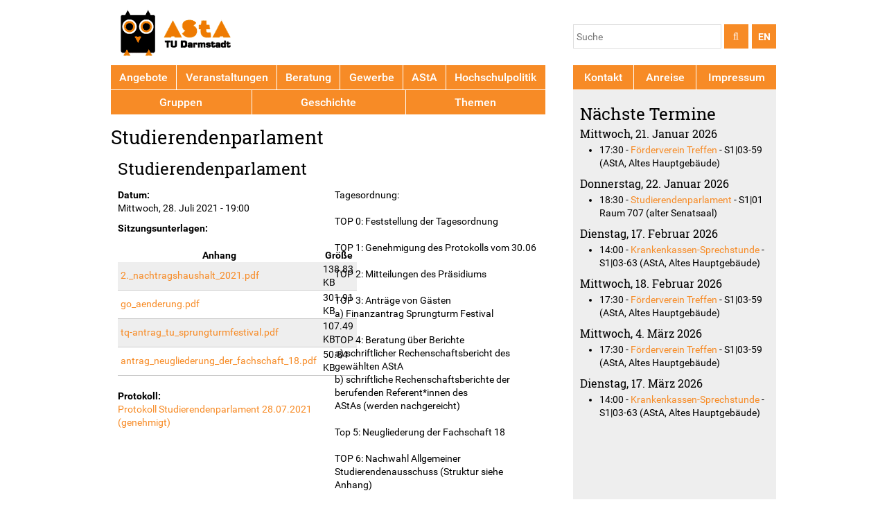

--- FILE ---
content_type: text/html; charset=utf-8
request_url: https://www.asta.tu-darmstadt.de/de/node/3664
body_size: 6439
content:
<!DOCTYPE html>
<!--[if IEMobile 7]><html class="iem7"  lang="de" dir="ltr"><![endif]-->
<!--[if lte IE 6]><html class="lt-ie9 lt-ie8 lt-ie7"  lang="de" dir="ltr"><![endif]-->
<!--[if (IE 7)&(!IEMobile)]><html class="lt-ie9 lt-ie8"  lang="de" dir="ltr"><![endif]-->
<!--[if IE 8]><html class="lt-ie9"  lang="de" dir="ltr"><![endif]-->
<!--[if (gte IE 9)|(gt IEMobile 7)]><!--><html  lang="de" dir="ltr" prefix="content: http://purl.org/rss/1.0/modules/content/ dc: http://purl.org/dc/terms/ foaf: http://xmlns.com/foaf/0.1/ rdfs: http://www.w3.org/2000/01/rdf-schema# sioc: http://rdfs.org/sioc/ns# sioct: http://rdfs.org/sioc/types# skos: http://www.w3.org/2004/02/skos/core# xsd: http://www.w3.org/2001/XMLSchema#"><!--<![endif]-->

<head>
  <meta charset="utf-8" />
<link rel="shortcut icon" href="https://www.asta.tu-darmstadt.de/sites/all/themes/asta_2015/favicon.ico" type="image/vnd.microsoft.icon" />
<meta name="description" content="Tagesordnung: TOP 0: Feststellung der Tagesordnung TOP 1: Genehmigung des Protokolls vom 30.06 TOP 2: Mitteilungen des Präsidiums TOP 3: Anträge von Gästen a) Finanzantrag Sprungturm Festival TOP 4: Beratung über Berichte a) schriftlicher Rechenschaftsbericht des gewählten AStA b) schriftliche Rechenschaftsberichte der berufenden Referent*innen des AStAs (werden nachgereicht)" />
<meta name="generator" content="Drupal 7 (http://drupal.org)" />
<link rel="canonical" href="https://www.asta.tu-darmstadt.de/de/node/3664" />
<link rel="shortlink" href="https://www.asta.tu-darmstadt.de/de/node/3664" />
<meta property="og:site_name" content="AStA TU Darmstadt" />
<meta property="og:type" content="article" />
<meta property="og:url" content="https://www.asta.tu-darmstadt.de/de/node/3664" />
<meta property="og:title" content="Studierendenparlament" />
<meta property="og:description" content="Tagesordnung: TOP 0: Feststellung der Tagesordnung TOP 1: Genehmigung des Protokolls vom 30.06 TOP 2: Mitteilungen des Präsidiums TOP 3: Anträge von Gästen a) Finanzantrag Sprungturm Festival TOP 4: Beratung über Berichte a) schriftlicher Rechenschaftsbericht des gewählten AStA b) schriftliche Rechenschaftsberichte der berufenden Referent*innen des AStAs (werden nachgereicht) Top 5: Neugliederung" />
<meta name="twitter:card" content="summary" />
<meta name="twitter:site" content="@AStATUDarmstadt" />
<meta name="twitter:url" content="https://www.asta.tu-darmstadt.de/de/node/3664" />
<meta name="twitter:title" content="Studierendenparlament" />
<meta name="twitter:description" content="Tagesordnung: TOP 0: Feststellung der Tagesordnung TOP 1: Genehmigung des Protokolls vom 30.06 TOP 2: Mitteilungen des Präsidiums TOP 3: Anträge von Gästen a) Finanzantrag Sprungturm Festival TOP 4:" />
  <title>Studierendenparlament | AStA TU Darmstadt</title>

      <meta name="MobileOptimized" content="width">
    <meta name="HandheldFriendly" content="true">
    <meta name="viewport" content="width=device-width">
  
  <link type="text/css" rel="stylesheet" href="https://www.asta.tu-darmstadt.de/sites/default/files/css/css_0na0EHxCRCR-IoKA2DXKRU18-xmWGSg5QER_lUbP0w4.css" media="all" />
<link type="text/css" rel="stylesheet" href="https://www.asta.tu-darmstadt.de/sites/default/files/css/css_ZJxKxjQPJCep6iYVqbVsrUTF76O15jW_4NwU5ulViYs.css" media="all" />
<link type="text/css" rel="stylesheet" href="https://www.asta.tu-darmstadt.de/sites/default/files/css/css_qHM0USu-nHI1nsnPevwtAAm-iQiZkWLyw8mmlRC6n2s.css" media="all" />
  <script src="https://www.asta.tu-darmstadt.de/sites/default/files/js/js_mOx0WHl6cNZI0fqrVldT0Ay6Zv7VRFDm9LexZoNN_NI.js"></script>
<script>document.createElement( "picture" );</script>
<script src="https://www.asta.tu-darmstadt.de/sites/default/files/js/js_GOikDsJOX04Aww72M-XK1hkq4qiL_1XgGsRdkL0XlDo.js"></script>
<script src="https://www.asta.tu-darmstadt.de/sites/default/files/js/js_KCd8rbJYUruV1tRJnh4um34UYvyhlrSVCPR1jNko2h8.js"></script>
<script src="https://www.asta.tu-darmstadt.de/sites/default/files/js/js_gHk2gWJ_Qw_jU2qRiUmSl7d8oly1Cx7lQFrqcp3RXcI.js"></script>
<script src="https://www.asta.tu-darmstadt.de/sites/default/files/js/js_Td4U-6amuzX_WQOz0FHr3rEH_uTroqf60XhG8buNZi4.js"></script>
<script src="https://www.asta.tu-darmstadt.de/sites/default/files/js/js_VSooVb12bxjm2hzoTI3zDa2atbGuHQv90HeXgZs9yYA.js"></script>
<script>jQuery.extend(Drupal.settings, {"basePath":"\/","pathPrefix":"de\/","setHasJsCookie":0,"ajaxPageState":{"theme":"asta_2015","theme_token":"kS2uoAEee2q5g1IvN4CXVY7ky4wDf-UgVFh-zyaAS_0","js":{"sites\/all\/modules\/picture\/picturefill\/picturefill.min.js":1,"sites\/all\/modules\/picture\/picture.min.js":1,"0":1,"":1,"sites\/all\/modules\/jquery_update\/replace\/jquery\/1.12\/jquery.min.js":1,"1":1,"misc\/jquery-extend-3.4.0.js":1,"misc\/jquery-html-prefilter-3.5.0-backport.js":1,"misc\/jquery.once.js":1,"misc\/drupal.js":1,"sites\/all\/modules\/jquery_update\/js\/jquery_browser.js":1,"misc\/form.js":1,"sites\/all\/modules\/entityreference\/js\/entityreference.js":1,"public:\/\/languages\/de_PAKXF0FrBRIrbAafS4ADWXlTSG5_-HEHpsDJSIRJzsE.js":1,"sites\/all\/modules\/video\/js\/video.js":1,"sites\/all\/modules\/matomo\/matomo.js":1,"misc\/collapse.js":1,"misc\/tableheader.js":1,"sites\/all\/themes\/asta_2015\/js\/jquery.izilla.touchMenuHover.js":1,"sites\/all\/themes\/asta_2015\/js\/navbar.js":1},"css":{"modules\/system\/system.base.css":1,"modules\/system\/system.menus.css":1,"modules\/system\/system.messages.css":1,"modules\/system\/system.theme.css":1,"sites\/all\/modules\/calendar\/css\/calendar_multiday.css":1,"modules\/comment\/comment.css":1,"sites\/all\/modules\/date\/date_repeat_field\/date_repeat_field.css":1,"modules\/field\/theme\/field.css":1,"sites\/all\/modules\/scald\/modules\/fields\/mee\/css\/editor-global.css":1,"modules\/node\/node.css":1,"sites\/all\/modules\/picture\/picture_wysiwyg.css":1,"sites\/all\/modules\/scald_file\/scald_file.css":1,"modules\/search\/search.css":1,"modules\/user\/user.css":1,"sites\/all\/modules\/workflow\/workflow_admin_ui\/workflow_admin_ui.css":1,"sites\/all\/modules\/views\/css\/views.css":1,"sites\/all\/modules\/ckeditor\/css\/ckeditor.css":1,"sites\/all\/modules\/ctools\/css\/ctools.css":1,"sites\/all\/modules\/tagclouds\/tagclouds.css":1,"sites\/all\/modules\/video\/css\/video.css":1,"sites\/all\/modules\/taxonomy_access\/taxonomy_access.css":1,"modules\/locale\/locale.css":1,"sites\/all\/modules\/date\/date_api\/date.css":1,"sites\/all\/modules\/ds\/layouts\/ds_2col_stacked\/ds_2col_stacked.css":1,"sites\/all\/themes\/asta_2015\/system.menus.css":1,"sites\/all\/themes\/asta_2015\/system.messages.css":1,"sites\/all\/themes\/asta_2015\/system.theme.css":1,"sites\/all\/themes\/asta_2015\/system.base.css":1,"sites\/all\/themes\/asta_2015\/comment.css":1,"sites\/all\/themes\/asta_2015\/node.css":1,"sites\/all\/themes\/asta_2015\/css\/styles.css":1}},"jcarousel":{"ajaxPath":"\/de\/jcarousel\/ajax\/views"},"matomo":{"trackMailto":1},"currentPath":"node\/3664","currentPathIsAdmin":false,"urlIsAjaxTrusted":{"https:\/\/www.asta.tu-darmstadt.de\/de\/node\/3664":true}});</script>
      <!--[if lt IE 9]>
    <script src="/sites/all/themes/zen/js/html5shiv.min.js"></script>
    <![endif]-->
  </head>
<body class="html not-front not-logged-in one-sidebar sidebar-second page-node page-node- page-node-3664 node-type-sitzung domain-www-asta-tu-darmstadt-de i18n-de section-node" >
      <p class="skip-link__wrapper">
      <a href="#main-menu" class="skip-link visually-hidden--focusable" id="skip-link">Jump to navigation</a>
    </p>
      
<div class="page">

  <header class="header" role="banner">

    
          <div class="header__name-and-slogan">
                  <h1 class="header__site-name">
            <a href="/de" title="Startseite" class="header__site-link" rel="home"><span>AStA TU Darmstadt</span></a>
          </h1>
        
              </div>
    
    
      <div class="header__region region region-header">
    <div class="block block-locale first odd" role="complementary" id="block-locale-language">

        <h2 class="block__title">Sprachen</h2>
    
  <ul class="language-switcher-locale-url"><li class="en first"><a href="/en/node/3664" class="language-link" xml:lang="en">EN</a></li>
<li class="de last active"><a href="/de/node/3664" class="language-link active" xml:lang="de">DE</a></li>
</ul>
</div>
<div class="block block-search has-icon last even" role="search" id="block-search-form">

  <div><i class="fa fa-search" aria-hidden="true"></i></div>
    
  <form action="https://www.asta.tu-darmstadt.de/de/node/3664" method="post" id="search-block-form" accept-charset="UTF-8"><div><div class="container-inline">
      <h2 class="element-invisible">Suchformular</h2>
    <div class="form-item form-type-textfield form-item-search-block-form">
  <label class="element-invisible" for="edit-search-block-form--2">Suche </label>
 <input title="Geben Sie die Begriffe ein, nach denen Sie suchen." placeholder="Suche" type="text" id="edit-search-block-form--2" name="search_block_form" value="" size="15" maxlength="128" class="form-text" />
</div>
<div class="form-actions form-wrapper" id="edit-actions"><input type="submit" id="edit-submit" name="op" value="" class="form-submit" /></div><input type="hidden" name="form_build_id" value="form-s-TIzkO2N-bqBUMJ3YZwTKZQuekBeN1qR8_KDxL7I_E" />
<input type="hidden" name="form_id" value="search_block_form" />
</div>
</div></form>
</div>
  </div>

  </header>

  <div class="main">

    <div class="main-content" role="main">
                  <a href="#skip-link" class="visually-hidden--focusable" id="main-content">Back to top</a>
                    <h1>Studierendenparlament</h1>
                                            <div class="region region-content">
    

<div class="ds-2col-stacked node node-sitzung view-mode-full clearfix">

  
  <div class="group-header">
    <div class="field field-name-title field-type-ds field-label-hidden">
    <div class="field-items">
        <div class="field-item even" property="schema:name"><div ><h2><a href="/de/node/3664" class="active">Studierendenparlament</a></h2></div></div>
  </div>
</div>
  </div>

  <div class="group-left">
    <div class="field field-name-field-date field-type-datetime field-label-above">
      <div class="field-label">Datum:&nbsp;</div>
    <div class="field-items">
        <div class="field-item even" property="schema:startDate"><div ><span  property="schema:startDate" datatype="xsd:dateTime" content="2021-07-28T19:00:00+02:00" class="date-display-single">Mittwoch, 28. Juli 2021 - 19:00</span></div></div>
  </div>
</div>
<div class="field field-name-field-sitzungsunterlagen field-type-file field-label-above">
      <div class="field-label">Sitzungsunterlagen:&nbsp;</div>
    <div class="field-items">
        <div class="field-item even"><div ><table class="sticky-enabled">
 <thead><tr><th>Anhang</th><th>Größe</th> </tr></thead>
<tbody>
 <tr class="odd"><td><span class="file"> <a href="https://www.asta.tu-darmstadt.de/sites/default/files/2._nachtragshaushalt_2021.pdf" type="application/pdf; length=142161">2._nachtragshaushalt_2021.pdf</a></span></td><td>138.83 KB</td> </tr>
 <tr class="even"><td><span class="file"> <a href="https://www.asta.tu-darmstadt.de/sites/default/files/go_aenderung.pdf" type="application/pdf; length=309154">go_aenderung.pdf</a></span></td><td>301.91 KB</td> </tr>
 <tr class="odd"><td><span class="file"> <a href="https://www.asta.tu-darmstadt.de/sites/default/files/tq-antrag_tu_sprungturmfestival.pdf" type="application/pdf; length=110070">tq-antrag_tu_sprungturmfestival.pdf</a></span></td><td>107.49 KB</td> </tr>
 <tr class="even"><td><span class="file"> <a href="https://www.asta.tu-darmstadt.de/sites/default/files/antrag_neugliederung_der_fachschaft_18.pdf" type="application/pdf; length=52057">antrag_neugliederung_der_fachschaft_18.pdf</a></span></td><td>50.84 KB</td> </tr>
</tbody>
</table>
</div></div>
  </div>
</div>
<div class="field field-name-field-protokoll field-type-file field-label-above">
      <div class="field-label">Protokoll:&nbsp;</div>
    <div class="field-items">
        <div class="field-item even"><div ><span class="file"> <a href="https://www.asta.tu-darmstadt.de/de/system/files/sitzungsprotokolle/3664/stupa_protokoll_genehmigt_2021_07_28.pdf" type="application/pdf; length=2078220" title="stupa_protokoll_genehmigt_2021_07_28.pdf">Protokoll Studierendenparlament 28.07.2021 (genehmigt)</a></span></div></div>
  </div>
</div>
  </div>

  <div class="group-right">
    <div class="field field-name-body field-type-text-with-summary field-label-hidden">
    <div class="field-items">
        <div class="field-item even" property="schema:summary schema:description content:encoded"><div ><p>Tagesordnung:<br />
<br />
TOP 0: Feststellung der Tagesordnung<br />
<br />
TOP 1: Genehmigung des Protokolls vom 30.06<br />
<br />
TOP 2: Mitteilungen des Präsidiums<br />
<br />
TOP 3: Anträge von Gästen<br />
a) Finanzantrag Sprungturm Festival<br />
<br />
TOP 4: Beratung über Berichte<br />
a) schriftlicher Rechenschaftsbericht des gewählten AStA<br />
b) schriftliche Rechenschaftsberichte der berufenden Referent*innen des<br />
AStAs (werden nachgereicht)<br />
<br />
Top 5: Neugliederung der Fachschaft 18<br />
<br />
TOP 6: Nachwahl Allgemeiner Studierendenausschuss (Struktur siehe<br />
Anhang)<br />
<br />
Top 7: 2 Nachtragshaushalt 2021<br />
<br />
Top 7: GO Änderung<br />
<br />
Top 8: Sonstiges</p></div></div>
  </div>
</div>
  </div>

  <div class="group-footer">
      </div>

</div>

  </div>
          </div>

    <div class="main-navigation">

      
        <div class="region region-navigation">
    <div class="block block-menu-block first last odd" role="navigation" id="block-menu-block-8">

      
  <div class="menu-block-wrapper menu-block-8 menu-name-menu-hauptmenue-2024 parent-mlid-0 menu-level-1">
  <ul class="menu"><li class="menu__item is-expanded first expanded menu-mlid-74105"><a href="https://www.asta.tu-darmstadt.de/de/angebote" title="" class="menu__link">Angebote</a><ul class="menu"><li class="menu__item is-leaf first leaf menu-mlid-74118"><a href="https://www.asta.tu-darmstadt.de/de/node/3677" title="" class="menu__link">Kooperation Landesmuseum</a></li>
<li class="menu__item is-leaf leaf menu-mlid-74119"><a href="https://www.asta.tu-darmstadt.de/de/angebote/staatstheater" title="" class="menu__link">Kooperation Staatstheater</a></li>
<li class="menu__item is-leaf leaf menu-mlid-74120"><a href="https://www.asta.tu-darmstadt.de/de/node/3129" title="" class="menu__link">Kooperation Moller Haus</a></li>
<li class="menu__item is-leaf leaf menu-mlid-74135"><a href="https://www.asta.tu-darmstadt.de/de/angebote/fairteiler" title="" class="menu__link">Foodsharing Fairteiler</a></li>
<li class="menu__item is-leaf leaf menu-mlid-74121"><a href="https://www.asta.tu-darmstadt.de/de/angebote/carsharing" title="" class="menu__link">book-n-drive</a></li>
<li class="menu__item is-leaf leaf menu-mlid-74122"><a href="https://www.asta.tu-darmstadt.de/de/angebote/call-a-bike" title="" class="menu__link">Call a bike</a></li>
<li class="menu__item is-expanded last expanded menu-mlid-74123"><a href="https://www.asta.tu-darmstadt.de/de/angebote/deutschland-semesterticket" title="" class="menu__link">Semesterticket</a><ul class="menu"><li class="menu__item is-leaf first last leaf menu-mlid-74125"><a href="https://www.asta.tu-darmstadt.de/de/rueckerstattung" title="" class="menu__link">Rückerstattung</a></li>
</ul></li>
</ul></li>
<li class="menu__item is-expanded expanded menu-mlid-74110"><a href="https://www.asta.tu-darmstadt.de/de/calendar-node-field-date" title="" class="menu__link">Veranstaltungen</a><ul class="menu"><li class="menu__item is-leaf first leaf menu-mlid-74138"><a href="https://www.asta.tu-darmstadt.de/de/calendar-node-field-date" title="" class="menu__link">Kalender</a></li>
<li class="menu__item is-leaf leaf menu-mlid-74130"><a href="https://www.asta.tu-darmstadt.de/de/vollversammlung" title="" class="menu__link">Vollversammlung</a></li>
<li class="menu__item is-leaf leaf menu-mlid-74137"><a href="https://www.asta.tu-darmstadt.de/de/tutorien" title="" class="menu__link">Autonome Tutorien</a></li>
<li class="menu__item is-leaf last leaf menu-mlid-74145"><a href="https://www.asta.tu-darmstadt.de/de/owos" title="" class="menu__link">Orientierungsveranstaltungen</a></li>
</ul></li>
<li class="menu__item is-expanded expanded menu-mlid-74111"><a href="https://www.asta.tu-darmstadt.de/de/angebote/beratung" title="" class="menu__link">Beratung</a><ul class="menu"><li class="menu__item is-leaf first leaf menu-mlid-74162"><a href="https://www.asta.tu-darmstadt.de/de/node/28" title="" class="menu__link">Rechtsberatung</a></li>
<li class="menu__item is-leaf leaf menu-mlid-74157"><a href="https://www.asta.tu-darmstadt.de/de/node/2248" title="" class="menu__link">Externe Beratung</a></li>
<li class="menu__item is-leaf leaf menu-mlid-74168"><a href="https://www.asta.tu-darmstadt.de/de/angebote/beratung" title="" class="menu__link">Interne Beratung</a></li>
<li class="menu__item is-leaf last leaf menu-mlid-74140"><a href="https://www.asta.tu-darmstadt.de/de/soziales/foerderverein" title="" class="menu__link">Förderverein für in Not geratene Studierende</a></li>
</ul></li>
<li class="menu__item is-expanded expanded menu-mlid-74104"><a href="https://www.asta.tu-darmstadt.de/de/gewerbe" title="" class="menu__link">Gewerbe</a><ul class="menu"><li class="menu__item is-leaf first leaf menu-mlid-74113"><a href="https://806qm.de/" title="" class="menu__link">806 qm</a></li>
<li class="menu__item is-leaf leaf menu-mlid-74114"><a href="https://www.schlosskeller-darmstadt.de/" title="" class="menu__link">Schlosskeller</a></li>
<li class="menu__item is-leaf leaf menu-mlid-74116"><a href="https://www.schlossgarten-darmstadt.de/" title="" class="menu__link">Schlossgarten</a></li>
<li class="menu__item is-leaf leaf menu-mlid-74115"><a href="https://www.asta.tu-darmstadt.de/de/papierladen" title="" class="menu__link">AStA Papierladen</a></li>
<li class="menu__item is-leaf leaf menu-mlid-74117"><a href="https://www.asta.tu-darmstadt.de/de/fahrradwerkstatt" title="Fahrradwerkstatt" class="menu__link">zwanzig°</a></li>
<li class="menu__item is-leaf last leaf menu-mlid-74298"><a href="https://www.asta.tu-darmstadt.de/de/node/3914" title="" class="menu__link">Radschlag</a></li>
</ul></li>
<li class="menu__item is-expanded expanded menu-mlid-74107"><a href="https://www.asta.tu-darmstadt.de/de/node/2" title="" class="menu__link">AStA</a><ul class="menu"><li class="menu__item is-leaf first leaf menu-mlid-74153"><a href="https://www.asta.tu-darmstadt.de/de/referent_innen" title="" class="menu__link">Referent*innen</a></li>
<li class="menu__item is-leaf leaf menu-mlid-74154"><a href="https://www.asta.tu-darmstadt.de/de/stellenausschreibungen" title="" class="menu__link">Stellenausschreibungen</a></li>
<li class="menu__item is-leaf leaf menu-mlid-74169"><a href="https://www.asta.tu-darmstadt.de/de/amtsblatt" title="Resolutionen und Satzungen" class="menu__link">Amtsblatt</a></li>
<li class="menu__item is-leaf last leaf menu-mlid-74161"><a href="https://www.asta.tu-darmstadt.de/de/feedback" title="" class="menu__link">Feedback</a></li>
</ul></li>
<li class="menu__item is-expanded expanded menu-mlid-74106"><a href="https://www.asta.tu-darmstadt.de/de/themen/hochschulpolitik" title="" class="menu__link">Hochschulpolitik</a><ul class="menu"><li class="menu__item is-leaf first leaf menu-mlid-74127"><a href="https://www.asta.tu-darmstadt.de/de/themen/hochschulwahlen" title="" class="menu__link">Hochschulwahlen</a></li>
<li class="menu__item is-expanded expanded menu-mlid-74126"><a href="https://www.asta.tu-darmstadt.de/de/gremien/stupa" title="" class="menu__link">Studierendenparlament</a><ul class="menu"><li class="menu__item is-leaf first last leaf menu-mlid-66516"><a href="/de/stupa-termine" class="menu__link">Aktuelle Sitzungstermine</a></li>
</ul></li>
<li class="menu__item is-leaf leaf menu-mlid-74132"><a href="https://www.asta.tu-darmstadt.de/de/gremien/fachschaften" title="" class="menu__link">Fachschaften</a></li>
<li class="menu__item is-leaf leaf menu-mlid-74128"><a href="https://www.asta.tu-darmstadt.de/de/gremien/uv" title="" class="menu__link">Universitätsversammlung</a></li>
<li class="menu__item is-leaf leaf menu-mlid-74129"><a href="https://www.asta.tu-darmstadt.de/de/senat" title="" class="menu__link">Senat</a></li>
<li class="menu__item is-leaf last leaf menu-mlid-74131"><a href="https://www.asta.tu-darmstadt.de/de/node/2584" title="" class="menu__link">Studierendenwerk</a></li>
</ul></li>
<li class="menu__item is-expanded expanded menu-mlid-74112"><a href="https://www.asta.tu-darmstadt.de/de/gruppen" title="" class="menu__link">Gruppen</a><ul class="menu"><li class="menu__item is-expanded first last expanded menu-mlid-60800"><a href="/de/angebote/unterstuetzung" title="" class="menu__link">Unterstützung für Gruppen</a><ul class="menu"><li class="menu__item is-leaf first leaf menu-mlid-60802"><a href="/de/angebote/unterstuetzung/finanzantrag" class="menu__link">Finanzanträge</a></li>
<li class="menu__item is-leaf leaf menu-mlid-60801"><a href="/de/fachschaften" class="menu__link">Fachschaften</a></li>
<li class="menu__item is-leaf leaf menu-mlid-63290"><a href="/de/hochschulgruppen" class="menu__link">Hochschulgruppen</a></li>
<li class="menu__item is-leaf last leaf menu-mlid-60803"><a href="/de/verleih" class="menu__link">Verleih</a></li>
</ul></li>
</ul></li>
<li class="menu__item is-expanded expanded menu-mlid-74108"><a href="https://www.asta.tu-darmstadt.de/de/geschichte" title="" class="menu__link">Geschichte</a><ul class="menu"><li class="menu__item is-expanded first last expanded menu-mlid-74163"><a href="https://astarchiv.ulb.tu-darmstadt.de/" title="" class="menu__link">Archiv</a><ul class="menu"><li class="menu__item is-leaf first leaf menu-mlid-74166"><a href="https://www.asta.tu-darmstadt.de/de/geschichte/dads-projekt" title="" class="menu__link"> DADS-Projekt</a></li>
<li class="menu__item is-leaf leaf menu-mlid-74165"><a href="https://www.asta.tu-darmstadt.de/de/geschichte/recherche" title="" class="menu__link">Recherche</a></li>
<li class="menu__item is-leaf leaf menu-mlid-74164"><a href="https://www.asta.tu-darmstadt.de/de/geschichte/forschung" title="" class="menu__link">Forschung</a></li>
<li class="menu__item is-leaf last leaf menu-mlid-74167"><a href="https://www.asta.tu-darmstadt.de/de/node/3334" title="" class="menu__link">Dokumente archivieren</a></li>
</ul></li>
</ul></li>
<li class="menu__item is-expanded last expanded menu-mlid-74109"><a href="https://www.asta.tu-darmstadt.de/de/themen" title="Politische Arbeit des AStA" class="menu__link">Themen</a><ul class="menu"><li class="menu__item is-leaf first leaf menu-mlid-74141"><a href="https://www.asta.tu-darmstadt.de/de/antidiskriminierung" title="" class="menu__link">Antidiskriminierung</a></li>
<li class="menu__item is-leaf leaf menu-mlid-74299"><a href="https://www.asta.tu-darmstadt.de/de/themen/antifaschismus" title="Referat für Antifaschismus" class="menu__link">Antifaschismus</a></li>
<li class="menu__item is-leaf leaf menu-mlid-74139"><a href="https://www.asta.tu-darmstadt.de/de/studierenmitkind" title="" class="menu__link">Studierende mit Kind</a></li>
<li class="menu__item is-leaf leaf menu-mlid-74133"><a href="https://www.asta.tu-darmstadt.de/de/queer-feminismus" title="" class="menu__link">Feminismus</a></li>
<li class="menu__item is-leaf leaf menu-mlid-74134"><a href="https://www.asta.tu-darmstadt.de/de/queerreferat" title="" class="menu__link">Queer</a></li>
<li class="menu__item is-leaf leaf menu-mlid-74136"><a href="https://www.asta.tu-darmstadt.de/de/themen/internationales" title="" class="menu__link">Internationales</a></li>
<li class="menu__item is-leaf leaf menu-mlid-74146"><a href="https://www.asta.tu-darmstadt.de/de/shk" title="" class="menu__link">Studentische Hilfskräfte</a></li>
<li class="menu__item is-leaf leaf menu-mlid-74148"><a href="https://www.asta.tu-darmstadt.de/de/themen/nachhaltigkeit" title="" class="menu__link">Nachhaltigkeit</a></li>
<li class="menu__item is-leaf last leaf menu-mlid-74151"><a href="https://www.asta.tu-darmstadt.de/de/themen/mobilitaet" title="" class="menu__link">Mobilität</a></li>
</ul></li>
</ul></div>

</div>
  </div>

    </div>

    
          <aside class="sidebars" role="complementary">
                  <section class="region region-sidebar-second column sidebar">
    <div class="block block-menu-block first odd" role="navigation" id="block-menu-block-4">

      
  <div class="menu-block-wrapper menu-block-4 menu-name-menu-sidebar-menu parent-mlid-0 menu-level-1">
  <ul class="menu"><li class="menu__item is-leaf first leaf menu-mlid-63146"><a href="/de/kontakt" title="" class="menu__link">Kontakt</a></li>
<li class="menu__item is-leaf leaf menu-mlid-63145"><a href="/de/anreise" title="" class="menu__link">Anreise</a></li>
<li class="menu__item is-leaf last leaf menu-mlid-63147"><a href="/de/node/5" title="" class="menu__link">Impressum</a></li>
</ul></div>

</div>
<div class="block block-views even" id="block-views-e0fcb6e22138acf9d6d08ef39c29e239">

      
  <div class="view view-seitenleiste-f-r-normale-seite view-id-seitenleiste_f_r_normale_seite view-display-id-block view-dom-id-096458a66cf9f3a8cb8be6497fe451bd">
        
  
  
      <div class="view-content">
        <div class="views-row views-row-1 views-row-odd views-row-first views-row-last">
      
  <div class="views-field views-field-field-sidebar">        <div class="field-content"></div>  </div>  </div>
    </div>
  
  
  
  
  
  
</div>
</div>
<div class="block block-views last odd" id="block-views-kalender-block-3">

        <h2 class="block__title">Nächste Termine</h2>
    
  <div class="view view-kalender view-id-kalender view-display-id-block_3 view-dom-id-0deb485a50e6a01a95f6c56c78061048">
        
  
  
      <div class="view-content">
      <div class="white-box">      <h3>Mittwoch, 21. Januar 2026</h3>
    <ul>          <li class="views-row views-row-1 views-row-odd views-row-first views-row-last">  
  <span class="views-field views-field-field-date-1">        <span class="field-content"><span  property="schema:startDate" datatype="xsd:dateTime" content="2026-01-21T17:30:00+01:00" class="date-display-single">17:30</span></span>  </span>      -  
  <span class="views-field views-field-title">        <span class="field-content"><a href="/de/termine/3737-f%C3%B6rderverein-treffen">Förderverein Treffen</a></span>  </span>      -  
  <span class="views-field views-field-field-location">        <span class="field-content">S1|03-59 (AStA, Altes Hauptgebäude)</span>  </span></li>
      </ul></div><div class="white-box">      <h3>Donnerstag, 22. Januar 2026</h3>
    <ul>          <li class="views-row views-row-1 views-row-odd views-row-first views-row-last">  
  <span class="views-field views-field-field-date-1">        <span class="field-content"><span  property="schema:startDate" datatype="xsd:dateTime" content="2026-01-22T18:30:00+01:00" class="date-display-single">18:30</span></span>  </span>      -  
  <span class="views-field views-field-title">        <span class="field-content"><a href="/de/node/3999">Studierendenparlament</a></span>  </span>      -  
  <span class="views-field views-field-field-location">        <span class="field-content">S1|01 Raum 707 (alter Senatsaal)</span>  </span></li>
      </ul></div><div class="white-box">      <h3>Dienstag, 17. Februar 2026</h3>
    <ul>          <li class="views-row views-row-1 views-row-odd views-row-first views-row-last">  
  <span class="views-field views-field-field-date-1">        <span class="field-content"><span  property="schema:startDate" datatype="xsd:dateTime" content="2026-02-17T14:00:00+01:00" class="date-display-single">14:00</span></span>  </span>      -  
  <span class="views-field views-field-title">        <span class="field-content"><a href="/de/termine/3953-krankenkassen-sprechstunde">Krankenkassen-Sprechstunde</a></span>  </span>      -  
  <span class="views-field views-field-field-location">        <span class="field-content">S1|03-63 (AStA, Altes Hauptgebäude)</span>  </span></li>
      </ul></div><div class="white-box">      <h3>Mittwoch, 18. Februar 2026</h3>
    <ul>          <li class="views-row views-row-1 views-row-odd views-row-first views-row-last">  
  <span class="views-field views-field-field-date-1">        <span class="field-content"><span  property="schema:startDate" datatype="xsd:dateTime" content="2026-02-18T17:30:00+01:00" class="date-display-single">17:30</span></span>  </span>      -  
  <span class="views-field views-field-title">        <span class="field-content"><a href="/de/termine/3737-f%C3%B6rderverein-treffen">Förderverein Treffen</a></span>  </span>      -  
  <span class="views-field views-field-field-location">        <span class="field-content">S1|03-59 (AStA, Altes Hauptgebäude)</span>  </span></li>
      </ul></div><div class="white-box">      <h3>Mittwoch, 4. März 2026</h3>
    <ul>          <li class="views-row views-row-1 views-row-odd views-row-first views-row-last">  
  <span class="views-field views-field-field-date-1">        <span class="field-content"><span  property="schema:startDate" datatype="xsd:dateTime" content="2026-03-04T17:30:00+01:00" class="date-display-single">17:30</span></span>  </span>      -  
  <span class="views-field views-field-title">        <span class="field-content"><a href="/de/termine/3737-f%C3%B6rderverein-treffen">Förderverein Treffen</a></span>  </span>      -  
  <span class="views-field views-field-field-location">        <span class="field-content">S1|03-59 (AStA, Altes Hauptgebäude)</span>  </span></li>
      </ul></div><div class="white-box">      <h3>Dienstag, 17. März 2026</h3>
    <ul>          <li class="views-row views-row-1 views-row-odd views-row-first views-row-last">  
  <span class="views-field views-field-field-date-1">        <span class="field-content"><span  property="schema:startDate" datatype="xsd:dateTime" content="2026-03-17T14:00:00+01:00" class="date-display-single">14:00</span></span>  </span>      -  
  <span class="views-field views-field-title">        <span class="field-content"><a href="/de/termine/3953-krankenkassen-sprechstunde">Krankenkassen-Sprechstunde</a></span>  </span>      -  
  <span class="views-field views-field-field-location">        <span class="field-content">S1|03-63 (AStA, Altes Hauptgebäude)</span>  </span></li>
      </ul></div>    </div>
  
  
  
  
  
  
</div>
</div>
  </section>
      </aside>
    
  </div>

  
</div>

  <script src="https://www.asta.tu-darmstadt.de/sites/default/files/js/js_7-q4xx5FaXgFWWma9tMCS9Q__822jcg6rhczPisS8LQ.js"></script>
<script>var _paq = _paq || [];(function(){var u=(("https:" == document.location.protocol) ? "https://www2.asta.tu-darmstadt.de/piwik/" : "https://www2.asta.tu-darmstadt.de/piwik/");_paq.push(["setSiteId", "1"]);_paq.push(["setTrackerUrl", u+"matomo.php"]);_paq.push(["setDoNotTrack", 1]);_paq.push(["trackPageView"]);_paq.push(["setIgnoreClasses", ["no-tracking","colorbox"]]);_paq.push(["enableLinkTracking"]);var d=document,g=d.createElement("script"),s=d.getElementsByTagName("script")[0];g.type="text/javascript";g.defer=true;g.async=true;g.src=u+"matomo.js";s.parentNode.insertBefore(g,s);})();</script>
<script src=""></script>
</body>
</html>


--- FILE ---
content_type: text/css
request_url: https://www.asta.tu-darmstadt.de/sites/default/files/css/css_qHM0USu-nHI1nsnPevwtAAm-iQiZkWLyw8mmlRC6n2s.css
body_size: 55557
content:
@font-face{font-family:'Roboto';font-style:normal;font-weight:300;src:local("Roboto Light"),local("Roboto-Light"),url(/sites/all/themes/asta_2015/fonts/Roboto-Light.ttf) format("truetype")}@font-face{font-family:'Roboto';font-style:normal;font-weight:400;src:local("Roboto"),local("Roboto-Regular"),url(/sites/all/themes/asta_2015/fonts/Roboto-Regular.ttf) format("truetype")}@font-face{font-family:'Roboto';font-style:normal;font-weight:500;src:local("Roboto Medium"),local("Roboto-Medium"),url(/sites/all/themes/asta_2015/fonts/Roboto-Medium.ttf) format("truetype")}@font-face{font-family:'Roboto';font-style:normal;font-weight:700;src:local("Roboto Bold"),local("Roboto-Bold"),url(/sites/all/themes/asta_2015/fonts/Roboto-Bold.ttf) format("truetype")}@font-face{font-family:'Roboto';font-style:italic;font-weight:300;src:local("Roboto Light Italic"),local("Roboto-LightItalic"),url(/sites/all/themes/asta_2015/fonts/Roboto-LightItalic.ttf) format("truetype")}@font-face{font-family:'Roboto';font-style:italic;font-weight:400;src:local("Roboto Italic"),local("Roboto-Italic"),url(/sites/all/themes/asta_2015/fonts/Roboto-Italic.ttf) format("truetype")}@font-face{font-family:'Roboto';font-style:italic;font-weight:500;src:local("Roboto Medium Italic"),local("Roboto-MediumItalic"),url(/sites/all/themes/asta_2015/fonts/Roboto-MediumItalic.ttf) format("truetype")}@font-face{font-family:'Roboto';font-style:italic;font-weight:700;src:local("Roboto Bold Italic"),local("Roboto-BoldItalic"),url(/sites/all/themes/asta_2015/fonts/Roboto-BoldItalic.ttf) format("truetype")}@font-face{font-family:'Roboto Slab';font-style:normal;font-weight:300;src:local("Roboto Slab Light"),local("RobotoSlab-Light"),url(/sites/all/themes/asta_2015/fonts/RobotoSlab-Light.ttf) format("truetype")}@font-face{font-family:'Roboto Slab';font-style:normal;font-weight:400;src:local("Roboto Slab Regular"),local("RobotoSlab-Regular"),url(/sites/all/themes/asta_2015/fonts/RobotoSlab-Regular.ttf) format("truetype")}@font-face{font-family:'Roboto Slab';font-style:normal;font-weight:700;src:local("Roboto Slab Bold"),local("RobotoSlab-Bold"),url(/sites/all/themes/asta_2015/fonts/RobotoSlab-Bold.ttf) format("truetype")}html{font-size:87.5%;line-height:1.42857em}html{font-family:"Roboto","Arial",sans-serif;-ms-text-size-adjust:100%;-webkit-text-size-adjust:100%;min-height:100%}body{margin:0;padding:0;background-color:#fff}*{-moz-box-sizing:border-box;-webkit-box-sizing:border-box;box-sizing:border-box}article,aside,details,figcaption,figure,footer,header,hgroup,main,menu,nav,section,summary{display:block}audio,canvas,progress,video{display:inline-block;*display:inline;*zoom:1;vertical-align:baseline}audio:not([controls]){display:none;height:0}[hidden]{display:none}template{display:none}img{border:0;-ms-interpolation-mode:bicubic}img,svg{max-width:100%;height:auto;width:auto}@-moz-document url-prefix(){}svg:not(:root){overflow:hidden}.field{margin-top:0px;margin-top:0rem;margin-bottom:10px;margin-bottom:0.71429rem}.button,button,[type="button"],[type="reset"],[type="submit"]{-moz-appearance:button;-webkit-appearance:button;cursor:pointer;*overflow:visible}.button[disabled],button[disabled],[disabled][type="button"],[disabled][type="reset"],[disabled][type="submit"]{cursor:default}form{margin:0}button,input,optgroup,select,textarea{-moz-box-sizing:border-box;-webkit-box-sizing:border-box;box-sizing:border-box;max-width:100%;color:inherit;font:inherit;margin:0;*font-family:"Roboto","Arial",sans-serif;*vertical-align:middle}button{overflow:visible}button,select{text-transform:none}button::-moz-focus-inner,input::-moz-focus-inner{border:0;padding:0}button,[type="button"],[type="reset"],[type="submit"]{line-height:inherit}html input[type="button"],[type="reset"],[type="submit"]{-webkit-appearance:button}input{line-height:normal}input[type="checkbox"],input[type="radio"]{-moz-box-sizing:border-box;-webkit-box-sizing:border-box;box-sizing:border-box;padding:0;*height:13px;*width:13px}input[type="number"]::-webkit-inner-spin-button,input[type="number"]::-webkit-outer-spin-button{height:auto}input[type="search"]{-moz-box-sizing:content-box;-webkit-box-sizing:content-box;box-sizing:content-box;-webkit-appearance:textfield}input[type="search"]::-webkit-search-cancel-button,input[type="search"]::-webkit-search-decoration{-webkit-appearance:none}fieldset{border-top-width:1px;border-top-width:0.07143rem;border-top-style:solid;padding-top:6px;padding-top:0.42857rem;border-bottom-width:1px;border-bottom-width:0.07143rem;border-bottom-style:solid;padding-bottom:12px;padding-bottom:0.85714rem;border-left-width:1px;border-left-width:0.07143rem;border-left-style:solid;padding-left:12px;padding-left:0.82143rem;border-right-width:1px;border-right-width:0.07143rem;border-right-style:solid;padding-right:12px;padding-right:0.82143rem;border-color:#ccc;margin:0 2px}legend{border:0;margin-left:-5px;padding:0 5px;*margin-left:-7px}[dir="rtl"] legend{*margin-left:0;*margin-right:-7px}label{display:block;font-weight:bold}optgroup{font-weight:bold}textarea{overflow:auto}.divider,hr{margin:20px 0;margin:1.42857rem 0;border-top:1px solid #ccc}.divider>:first-child,hr>:first-child{margin-top:20px;margin-top:1.42857rem}blockquote{margin:20px 28px;margin:1.42857rem 2rem}figure{margin:20px 0;margin:1.42857rem 0}hr{-moz-box-sizing:content-box;-webkit-box-sizing:content-box;box-sizing:content-box;border:0px;border-bottom:1px solid #f78b26;height:0}p,pre{margin-top:0px;margin-top:0rem;margin-bottom:20px;margin-bottom:1.42857rem}pre,code,kbd,samp,var{font-family:Menlo,"DejaVu Sans Mono","Ubuntu Mono",Courier,"Courier New",monospace;font-size:1em}pre{overflow:auto}dl,menu,ol,ul{margin:20px 0;margin:1.42857rem 0}ol ol,ol ul,ul ol,ul ul{margin:0}dd{margin:0 0 0 28px}[dir="rtl"] dd{margin:0 28px 0 0}menu,ol,ul{padding:0 0 0 28px}[dir="rtl"] menu,[dir="rtl"] ol,[dir="rtl"] ul{padding:0 28px 0 0}nav ul,nav ol{list-style:none;list-style-image:none}h1,h2,h3,h4,h5,h6{font-family:"Roboto Slab","Arial",sans-serif;font-weight:400}h1,.header__site-name{font-size:27px;font-size:1.9rem;line-height:40px;line-height:2.85714rem;margin-top:15px;margin-top:1.07143rem;margin-bottom:14px;margin-bottom:1rem;line-height:2.4rem;font-weight:400}h2{font-size:24px;font-size:1.7rem;line-height:30px;line-height:2.14286rem;margin-top:0px;margin-top:0rem;margin-bottom:14px;margin-bottom:1rem}h3{font-size:18px;font-size:1.3rem;line-height:30px;line-height:2.14286rem;margin-top:0px;margin-top:0rem;margin-bottom:8px;margin-bottom:0.57143rem}h4{font-size:14px;font-size:1rem;line-height:20px;line-height:1.42857rem;margin-top:20px;margin-top:1.42857rem;margin-bottom:20px;margin-bottom:1.42857rem}h5{font-size:12px;font-size:0.83rem;line-height:20px;line-height:1.42857rem;margin-top:20px;margin-top:1.42857rem;margin-bottom:20px;margin-bottom:1.42857rem}h6{font-size:9px;font-size:0.67rem;line-height:20px;line-height:1.42857rem;margin-top:20px;margin-top:1.42857rem;margin-bottom:20px;margin-bottom:1.42857rem}:link{color:#f78b26;text-decoration:none}h2 :link,h2 :visited{color:inherit}:visited{color:#f78b26}a:hover,a:focus{text-decoration:underline}a:active{color:#f78b26;background-color:transparent}a:active,a:hover{outline:0}@media print{:link,:visited{text-decoration:underline}a[href]:after{content:" (" attr(href) ")";font-weight:normal;font-size:14px;text-decoration:none}a[href^='javascript:']:after,a[href^='#']:after{content:''}}table{margin-top:20px;margin-top:1.42857rem;margin-bottom:20px;margin-bottom:1.42857rem;border-collapse:collapse;border-spacing:0;width:100%}td,th{padding:0}abbr[title]{border-bottom:1px dotted}@media print{abbr[title]:after{content:" (" attr(title) ")"}}b,strong{font-weight:bold}dfn{font-style:italic}mark{background:#ff0;color:#000}small{font-size:80%}sub,sup{font-size:75%;line-height:0;position:relative;vertical-align:baseline}sup{top:-.5em}sub{bottom:-.25em}.ds-2col-stacked-zen,.group-header,.group-right,.group-left,.group-footer{padding-left:10px;padding-right:10px;-moz-box-sizing:border-box;-webkit-box-sizing:border-box;-ms-box-sizing:border-box;box-sizing:border-box;*word-wrap:break-word}.ds-2col-stacked-zen{*position:relative;*zoom:1;margin-left:-10px;margin-right:-10px;padding-left:0;padding-right:0}.ds-2col-stacked-zen:before,.ds-2col-stacked-zen:after{content:"";display:table}.ds-2col-stacked-zen:after{clear:both}@media (min-width:6px){.ds-2col-stacked-zen .group-header,.ds-2col-stacked-zen .group-footer{float:left;width:100%;margin-left:0%;margin-right:-100%;*margin-right:-99.9%;padding-left:10px;padding-right:10px;-moz-box-sizing:border-box;-webkit-box-sizing:border-box;-ms-box-sizing:border-box;box-sizing:border-box;*word-wrap:break-word}.ds-2col-stacked-zen .group-left{float:left;width:50%;margin-left:0%;margin-right:-100%;*margin-right:-99.9%;padding-left:10px;padding-right:10px;-moz-box-sizing:border-box;-webkit-box-sizing:border-box;-ms-box-sizing:border-box;box-sizing:border-box;*word-wrap:break-word}.ds-2col-stacked-zen .group-right{float:left;width:50%;margin-left:50%;margin-right:-100%;*margin-right:-99.9%;padding-left:10px;padding-right:10px;-moz-box-sizing:border-box;-webkit-box-sizing:border-box;-ms-box-sizing:border-box;box-sizing:border-box;*word-wrap:break-word}}.page,.region-bottom{margin-left:auto;margin-right:auto;max-width:1000px}.main-content,.main-navigation,.region-sidebar-first,.region-sidebar-second,.region-header,.header__name-and-slogan,.footer{padding-left:20px;padding-right:20px;-moz-box-sizing:border-box;-webkit-box-sizing:border-box;-ms-box-sizing:border-box;box-sizing:border-box;*word-wrap:break-word}.header,.main,.footer{*position:relative;*zoom:1}.header:before,.header:after,.main:before,.main:after,.footer:before,.footer:after{content:"";display:table}.header:after,.main:after,.footer:after{clear:both}.main-navigation{position:absolute;top:0;height:72px;width:100%}@media (min-width:6px){.main{padding-top:72px;position:relative}.page{min-width:690px}}@media (min-width:0px) and (max-width:5px){.main{position:relative}}@media (min-width:6px) and (max-width:959px){.sidebar-second .header__name-and-slogan{float:left;width:60%;margin-left:0%;margin-right:-100%;*margin-right:-99.9%}.sidebar-second .region-header{float:left;width:40%;margin-left:60%;margin-right:-100%;*margin-right:-99.9%}.sidebar-second .main-content{float:left;width:60%;margin-left:0%;margin-right:-100%;*margin-right:-99.9%}.sidebar-second .region-sidebar-second{float:left;width:40%;margin-left:60%;margin-right:-100%;*margin-right:-99.9%;position:absolute;padding-left:0px;padding-right:0px;border-width:0px 20px 0px 20px;border-style:solid;border-color:#fff}}@media (min-width:959px){.sidebar-second .header__name-and-slogan{float:left;width:66.66667%;margin-left:0%;margin-right:-100%;*margin-right:-99.9%}.sidebar-second .region-header{float:left;width:33.33333%;margin-left:66.66667%;margin-right:-100%;*margin-right:-99.9%}.sidebar-second .main-navigation{float:left;width:66.66667%;margin-left:0%;margin-right:-100%;*margin-right:-99.9%}.sidebar-second .main-content{float:left;width:66.66667%;margin-left:0%;margin-right:-100%;*margin-right:-99.9%}.sidebar-second .region-sidebar-second{float:left;width:33.33333%;margin-left:66.66667%;margin-right:-100%;*margin-right:-99.9%;position:absolute;top:0;padding-left:0px;padding-right:0px;border-width:0px 20px 0px 20px;border-style:solid;border-color:#fff}}@media print{.main-navigation,.region-sidebar-first,.region-sidebar-second,.footer{display:none}.sidebar-first .main-content,.sidebar-second .main-content,.two-sidebars .main-content{float:none;width:100%;margin:0;padding:0}}.file .fa{color:#f78b26}.autocomplete,html.js input.form-autocomplete{background-image:url(/sites/all/themes/asta_2015/sass/components/autocomplete/throbber.gif?1431733155);background-position:100% 2px;background-repeat:no-repeat}[dir="rtl"] .autocomplete,[dir="rtl"] html.js input.form-autocomplete,html.js [dir="rtl"] input.form-autocomplete{background-position:0% 2px}.autocomplete.is-throbbing,.autocomplete-is-throbbing,html.js input.is-throbbing.form-autocomplete,html.js input.throbbing{background-position:100% -18px}[dir="rtl"] .autocomplete.is-throbbing,[dir="rtl"] .autocomplete-is-throbbing,[dir="rtl"] html.js input.is-throbbing.form-autocomplete,html.js [dir="rtl"] input.is-throbbing.form-autocomplete,[dir="rtl"] html.js input.throbbing,html.js [dir="rtl"] input.throbbing{background-position:0% -18px}.autocomplete__list-wrapper,#autocomplete{border:1px solid;overflow:hidden;position:absolute;z-index:100}.autocomplete__list,#autocomplete ul{list-style:none;list-style-image:none;margin:0;padding:0}.autocomplete__list-item,#autocomplete li{background:#fff;color:#000;cursor:default;white-space:pre;zoom:1}.autocomplete__list-item-is-selected,#autocomplete .selected{background:#0072b9;color:#fff}.box{margin-bottom:20px;margin-bottom:1.42857rem;border:5px solid #ccc;padding:1em}.box__title{margin:0}.visually-hidden,.visually-hidden--focusable,.element-focusable,.element-invisible,.breadcrumb__title{position:absolute !important;height:1px;width:1px;overflow:hidden;clip:rect(1px 1px 1px 1px);clip:rect(1px,1px,1px,1px)}.visually-hidden--off,.visually-hidden--focusable:active,.visually-hidden--focusable:focus,.element-focusable:active,.element-focusable:focus{position:static !important;clip:auto;height:auto;width:auto;overflow:auto}@media print{.breadcrumb{display:none}}.breadcrumb__list{margin:0;padding:0}.breadcrumb__item{display:inline;list-style-type:none;margin:0;padding:0}.clearfix:before,.tabs:before,.tabs--secondary:before{content:'';display:table}.clearfix:after,.tabs:after,.tabs--secondary:after{content:'';display:table;clear:both}.collapsible-fieldset,.collapsible{position:relative}.collapsible-fieldset.is-collapsed,.collapsible-fieldset-is-collapsed,.is-collapsed.collapsible,.collapsible.collapsed{border-bottom-width:0;border-left-width:0;border-right-width:0;height:1em}.is-collapsed .collapsible-fieldset__wrapper,.collapsible-fieldset-is-collapsed__wrapper,.collapsible.collapsed .fieldset-wrapper{display:none}.collapsible-fieldset__legend,.collapsible .fieldset-legend{display:block;padding-left:15px;background-image:url('[data-uri]');*background-image:url(/sites/all/themes/asta_2015/sass/components/collapsible-fieldsets/expanded.png?1431733156);background-position:5px 65%;background-repeat:no-repeat}[dir="rtl"] .collapsible-fieldset__legend,[dir="rtl"] .collapsible .fieldset-legend,.collapsible [dir="rtl"] .fieldset-legend{padding-left:0;padding-right:15px;background-position:98% 75%}.is-collapsed .collapsible-fieldset__legend,.collapsible-fieldset-is-collapsed__legend,.is-collapsed .collapsible .fieldset-legend,.collapsible .is-collapsed .fieldset-legend,.collapsible.collapsed .fieldset-legend{background-image:url('[data-uri]');*background-image:url(/sites/all/themes/asta_2015/sass/components/collapsible-fieldsets/collapsed.png?1431733156);background-position:5px 50%}[dir="rtl"] .is-collapsed .collapsible-fieldset__legend,[dir="rtl"] .collapsible-fieldset-is-collapsed__legend,[dir="rtl"] .is-collapsed .collapsible .fieldset-legend,.collapsible [dir="rtl"] .is-collapsed .fieldset-legend,[dir="rtl"] .collapsible.collapsed .fieldset-legend,.collapsible.collapsed [dir="rtl"] .fieldset-legend{background-image:url('[data-uri]');*background-image:url(/sites/all/themes/asta_2015/sass/components/collapsible-fieldsets/collapsed-rtl.png?1431733156);background-position:98% 50%}.collapsible-fieldset__summary,.collapsible .fieldset-legend .summary{color:#999;font-size:.9em;margin-left:.5em}.comment__section,.comments{margin:20px 0;margin:1.42857rem 0}.comment__title{margin:0}.comment__permalink,.comment .permalink{text-transform:uppercase;font-size:75%}.comment--preview,.comment-preview{background-color:#ffd}.comment--nested,.indented{margin-left:28px}[dir="rtl"] .comment--nested,[dir="rtl"] .indented{margin-left:0;margin-right:28px}.form-item,#block-search-form input[type="submit"],#block-search-form input[type="submit"]:active{margin:20px 0;margin:1.42857rem 0}.form-item--grouped,.form-item .form-item,#block-search-form input[type="submit"] .form-item,.form-item #block-search-form input[type="submit"],#block-search-form .form-item input[type="submit"],#block-search-form input[type="submit"] input[type="submit"],tr.even .form-item,tr.even #block-search-form input[type="submit"],#block-search-form tr.even input[type="submit"],tr.odd .form-item,tr.odd #block-search-form input[type="submit"],#block-search-form tr.odd input[type="submit"],.password-parent,.confirm-parent{margin:0}.form-item--error__widget,.form-item--error input,.form-item--error textarea,.form-item--error select,.form-item input.error,#block-search-form input[type="submit"] input.error,.form-item textarea.error,#block-search-form input[type="submit"] textarea.error,.form-item select.error,#block-search-form input[type="submit"] select.error{border:1px solid #c00}.form-item--inline,.form-item--inline div,.form-item--inline label,.container-inline .form-item,.container-inline #block-search-form input[type="submit"],#block-search-form .container-inline input[type="submit"],.container-inline .form-item div,.container-inline #block-search-form input[type="submit"] div,#block-search-form .container-inline input[type="submit"] div,.container-inline .form-item label,.container-inline #block-search-form input[type="submit"] label,#block-search-form .container-inline input[type="submit"] label{display:inline}.form-item--inline .fieldset-wrapper,.container-inline .form-item .fieldset-wrapper,.container-inline #block-search-form input[type="submit"] .fieldset-wrapper,#block-search-form .container-inline input[type="submit"] .fieldset-wrapper{display:block}.form-item__description,.form-item .description,#block-search-form input[type="submit"] .description{font-size:.85em}.form-item--grouped__description,.form-type-radio .description,.form-type-checkbox .description{margin-left:2.4em}.form-item--grouped__label,label.option{display:inline;font-weight:normal}.form-item__required,.form-required{color:#c00}table.sticky-header{background-color:#fff;margin-top:0}form th{border-bottom:3px solid #ccc;padding-right:1em;text-align:left}[dir="rtl"] form th{text-align:right;padding-left:1em;padding-right:0}form tbody{border-top:1px solid #ccc}form table ul{margin:0}tr.even,tr.odd{background-color:#eee;border-bottom:1px solid #ccc;padding:.1em .6em}tr.even td,tr.odd td{padding:.1em .3em}.lt-ie8 tr.even th,.lt-ie8 tr.even td,.lt-ie8 tr.odd th,.lt-ie8 tr.odd td{border-bottom:1px solid #ccc}tr.even{background-color:#fff}td.active{background-color:#ddd}td.checkbox,th.checkbox{text-align:center}td.menu-disabled{background:#ccc}tr.selected td{background:#ffd}.header__logo{float:left;margin:5px 10px 0 0;padding:0}[dir="rtl"] .header__logo{float:right;margin:0 0 0 10px}.header__site-name a{width:185px;height:75px;margin-top:13px;margin-bottom:6px;display:block;background:url(/sites/all/themes/asta_2015/logo.png) 10px 0 no-repeat}@media screen and (-webkit-min-device-pixel-ratio:2),(min-resolution:192dpi){.header__site-name a{background:url(/sites/all/themes/asta_2015/logo@2x.png) 10px 0 no-repeat;background-size:165px 68px}}.header__logo-image{vertical-align:bottom}.header__name-and-slogan{width:250px;display:hidden;position:relative}@media (min-width:0px) and (max-width:5px){.header__name-and-slogan{margin:0 auto}}.header__site-name{margin:0}.header__site-name span{display:none}.header__site-link:link,.header__site-link:visited{color:#000;text-decoration:none}.header__site-link:hover,.header__site-link:focus{text-decoration:underline}.header__site-slogan{margin:0}.header__secondary-menu{float:right}[dir="rtl"] .header__secondary-menu{float:left}.hidden{display:none}html.js .js-hidden,html.js .element-hidden,html.js .js-hide{display:none}.highlight-mark,.new,.update{color:#c00;background-color:transparent}.inline-links,.inline.links{padding:0;float:right}.inline-links__item,.inline.links li{display:inline;list-style-type:none;padding:0 1em 0 0}[dir="rtl"] .inline-links__item,[dir="rtl"] .inline.links li,.inline.links [dir="rtl"] li{display:inline-block;padding:0 0 0 1em}.inline-links .language-link,.inline.links .language-link{display:none}.inline-sibling,span.field-label,.field__label-inline{display:inline;margin-right:10px}[dir="rtl"] .inline-sibling,[dir="rtl"] span.field-label,[dir="rtl"] .field__label-inline{margin-right:0;margin-left:10px}.inline-sibling__child,.inline-sibling *,span.field-label *,.field__label-inline *{display:inline}.inline-sibling__adjacent,.inline-sibling+*,.inline-sibling+*>*:first-child,.field__items-inline,span.field-label+*,.field__label-inline+*,span.field-label+*>*:first-child,.field__label-inline+*>*:first-child{display:inline}@media (min-width:6px){#block-locale-language{margin-top:35px}}#block-locale-language .contextual-links-wrapper{display:none}#block-locale-language h2{display:none}#block-locale-language ul.language-switcher-locale-url{display:inline;float:right;padding:0 0 0 5px;margin:0px}#block-locale-language ul.language-switcher-locale-url li{list-style-type:none;background-color:#f78b26;width:35px;height:35px;padding-top:9px;text-align:center;display:inline-block;transition:background 0.1s linear}#block-locale-language ul.language-switcher-locale-url li:hover,#block-locale-language ul.language-switcher-locale-url li:focus,#block-locale-language ul.language-switcher-locale-url li:active{background:#000}#block-locale-language ul.language-switcher-locale-url li.active{display:none}#block-locale-language ul.language-switcher-locale-url li a{color:#fff;font-weight:bold;width:35px;padding:9px;height:35px;text-align:center}#block-locale-language ul.language-switcher-locale-url li a:hover,#block-locale-language ul.language-switcher-locale-url li a:focus,#block-locale-language ul.language-switcher-locale-url li a:active{text-decoration:none}.status--ok,.ok,.revision-current,.messages,.messages--warning,.messages.warning,.messages--status--warning,.messages--error,.messages.error,.messages--status--error,.messages--status{background-color:#f8fff0;color:#234600}.status--warning,.warning,.messages--warning,.messages.warning,.messages--status--warning{background-color:#ffd;color:#8c2e0b}.status--error,.error,.messages--error,.messages.error,.messages--status--error{background-color:#fef5f1;color:#8c2e0b}.messages,.messages--warning,.messages.warning,.messages--status--warning,.messages--error,.messages.error,.messages--status--error,.messages--status{margin:20px 0;margin:1.42857rem 0;padding:10px 10px 10px 50px;background-image:url('[data-uri]');*background-image:url(/sites/all/themes/asta_2015/sass/components/messages/messages--ok.png?1431733157);background-position:8px 8px;background-repeat:no-repeat;border:1px solid #be7}[dir="rtl"] .messages,[dir="rtl"] .messages--warning,[dir="rtl"] .messages.warning,[dir="rtl"] .messages--status--warning,[dir="rtl"] .messages--error,[dir="rtl"] .messages.error,[dir="rtl"] .messages--status--error,[dir="rtl"] .messages--status{padding:10px 50px 10px 10px;background-position:99% 8px}.messages--warning,.messages.warning,.messages--status--warning{background-image:url('[data-uri]');*background-image:url(/sites/all/themes/asta_2015/sass/components/messages/messages--warning.png?1431733157);border-color:#ed5}.messages--error,.messages.error,.messages--status--error{background-image:url('[data-uri]');*background-image:url(/sites/all/themes/asta_2015/sass/components/messages/messages--error.png?1431733157);border-color:#ed541d}.messages--error__highlighted-text,.messages--error .error,.messages.error .error,.messages--status--error__highlighted-text{color:#000}.messages__list,.messages--status__list{margin:0}.messages__item,.messages--status__item{list-style-image:none}.more-link,.more-help-link{text-align:right}[dir="rtl"] .more-link,[dir="rtl"] .more-help-link{text-align:left}.more-link__help-icon,.more-help-link a{padding:1px 0 1px 20px;background-image:url('[data-uri]');*background-image:url(/sites/all/themes/asta_2015/sass/components/more-link/help.png?1431733157);background-position:0 50%;background-repeat:no-repeat}[dir="rtl"] .more-link__help-icon,[dir="rtl"] .more-help-link a,.more-help-link [dir="rtl"] a{padding:1px 20px 1px 0;background-position:100% 50%}.menu-name-menu-sidebar-menu,.menu-name-menu-login-hinweise,.menu-name-menu-ti-sidebar-menu{display:none;margin-right:-1px;background:#fff}.menu-name-menu-sidebar-menu i.fa,.menu-name-menu-sidebar-menu i.icon,.menu-name-menu-login-hinweise i.fa,.menu-name-menu-login-hinweise i.icon,.menu-name-menu-ti-sidebar-menu i.fa,.menu-name-menu-ti-sidebar-menu i.icon{margin-right:4px}.menu-name-menu-sidebar-menu>.links,.menu-name-menu-sidebar-menu>.menu,.menu-name-menu-login-hinweise>.links,.menu-name-menu-login-hinweise>.menu,.menu-name-menu-ti-sidebar-menu>.links,.menu-name-menu-ti-sidebar-menu>.menu{margin:0;padding:0;z-index:100;display:-webkit-flex;display:flex;-webkit-flex-direction:row;flex-direction:row;-webkit-flex-wrap:wrap;flex-wrap:wrap;-webkit-align-items:flex-start;align-items:flex-start;-webkit-align-content:stretch;align-content:stretch}.menu-name-menu-sidebar-menu>.links>li,.menu-name-menu-sidebar-menu>.menu>li,.menu-name-menu-login-hinweise>.links>li,.menu-name-menu-login-hinweise>.menu>li,.menu-name-menu-ti-sidebar-menu>.links>li,.menu-name-menu-ti-sidebar-menu>.menu>li{-webkit-flex-grow:3;flex-grow:3;list-style:none;float:left;margin:0;padding:0}.menu-name-menu-sidebar-menu>.links>li>a,.menu-name-menu-sidebar-menu>.menu>li>a,.menu-name-menu-login-hinweise>.links>li>a,.menu-name-menu-login-hinweise>.menu>li>a,.menu-name-menu-ti-sidebar-menu>.links>li>a,.menu-name-menu-ti-sidebar-menu>.menu>li>a{background:#f78b26;font-family:"Roboto","Arial",sans-serif;font-size:16px;font-weight:500;transition:background 0.1s linear;text-align:center;box-sizing:border-box;text-decoration:none;display:block;padding:8px 10px;margin:0px;border-width:0px 1px 1px 0px;border-style:solid;border-color:#fff;color:#fff}.menu-name-menu-sidebar-menu>.links>li:hover>a,.menu-name-menu-sidebar-menu>.menu>li:hover>a,.menu-name-menu-login-hinweise>.links>li:hover>a,.menu-name-menu-login-hinweise>.menu>li:hover>a,.menu-name-menu-ti-sidebar-menu>.links>li:hover>a,.menu-name-menu-ti-sidebar-menu>.menu>li:hover>a{background:#000}.menu-name-menu-sidebar-menu>.links>li.expanded:nth-last-of-type(1)>ul,.menu-name-menu-sidebar-menu>.menu>li.expanded:nth-last-of-type(1)>ul,.menu-name-menu-login-hinweise>.links>li.expanded:nth-last-of-type(1)>ul,.menu-name-menu-login-hinweise>.menu>li.expanded:nth-last-of-type(1)>ul,.menu-name-menu-ti-sidebar-menu>.links>li.expanded:nth-last-of-type(1)>ul,.menu-name-menu-ti-sidebar-menu>.menu>li.expanded:nth-last-of-type(1)>ul{left:auto;right:0px;margin-right:20px}.menu-name-menu-sidebar-menu>.links>li.expanded:nth-last-of-type(1)>a,.menu-name-menu-sidebar-menu>.menu>li.expanded:nth-last-of-type(1)>a,.menu-name-menu-login-hinweise>.links>li.expanded:nth-last-of-type(1)>a,.menu-name-menu-login-hinweise>.menu>li.expanded:nth-last-of-type(1)>a,.menu-name-menu-ti-sidebar-menu>.links>li.expanded:nth-last-of-type(1)>a,.menu-name-menu-ti-sidebar-menu>.menu>li.expanded:nth-last-of-type(1)>a{border-width:0px 1px 0px 0px}.menu-name-menu-sidebar-menu>.links>li.expanded:hover>a,.menu-name-menu-sidebar-menu>.menu>li.expanded:hover>a,.menu-name-menu-login-hinweise>.links>li.expanded:hover>a,.menu-name-menu-login-hinweise>.menu>li.expanded:hover>a,.menu-name-menu-ti-sidebar-menu>.links>li.expanded:hover>a,.menu-name-menu-ti-sidebar-menu>.menu>li.expanded:hover>a{border-bottom-color:#000}.menu-name-menu-sidebar-menu>.links>li.expanded:hover>ul,.menu-name-menu-sidebar-menu>.menu>li.expanded:hover>ul,.menu-name-menu-login-hinweise>.links>li.expanded:hover>ul,.menu-name-menu-login-hinweise>.menu>li.expanded:hover>ul,.menu-name-menu-ti-sidebar-menu>.links>li.expanded:hover>ul,.menu-name-menu-ti-sidebar-menu>.menu>li.expanded:hover>ul{display:inline}.menu-name-menu-sidebar-menu>.links>li.expanded>ul,.menu-name-menu-sidebar-menu>.menu>li.expanded>ul,.menu-name-menu-login-hinweise>.links>li.expanded>ul,.menu-name-menu-login-hinweise>.menu>li.expanded>ul,.menu-name-menu-ti-sidebar-menu>.links>li.expanded>ul,.menu-name-menu-ti-sidebar-menu>.menu>li.expanded>ul{display:none;position:absolute;z-index:150;padding:0;background:#000;border-top:0 solid #fff}.menu-name-menu-sidebar-menu>.links>li.expanded>ul li,.menu-name-menu-sidebar-menu>.menu>li.expanded>ul li,.menu-name-menu-login-hinweise>.links>li.expanded>ul li,.menu-name-menu-login-hinweise>.menu>li.expanded>ul li,.menu-name-menu-ti-sidebar-menu>.links>li.expanded>ul li,.menu-name-menu-ti-sidebar-menu>.menu>li.expanded>ul li{list-style:none;float:none;margin-top:5px;margin-bottom:5px;white-space:nowrap}.menu-name-menu-sidebar-menu>.links>li.expanded>ul li a,.menu-name-menu-sidebar-menu>.menu>li.expanded>ul li a,.menu-name-menu-login-hinweise>.links>li.expanded>ul li a,.menu-name-menu-login-hinweise>.menu>li.expanded>ul li a,.menu-name-menu-ti-sidebar-menu>.links>li.expanded>ul li a,.menu-name-menu-ti-sidebar-menu>.menu>li.expanded>ul li a{color:#fff;font-family:"Roboto","Arial",sans-serif;font-size:14px;font-weight:400;padding:5px 10px}.menu-name-menu-sidebar-menu>.links>li.expanded>ul li a:hover,.menu-name-menu-sidebar-menu>.menu>li.expanded>ul li a:hover,.menu-name-menu-login-hinweise>.links>li.expanded>ul li a:hover,.menu-name-menu-login-hinweise>.menu>li.expanded>ul li a:hover,.menu-name-menu-ti-sidebar-menu>.links>li.expanded>ul li a:hover,.menu-name-menu-ti-sidebar-menu>.menu>li.expanded>ul li a:hover{text-decoration:underline}.menu-name-menu-sidebar-menu>.links>li.expanded>ul li .nolink,.menu-name-menu-sidebar-menu>.menu>li.expanded>ul li .nolink,.menu-name-menu-login-hinweise>.links>li.expanded>ul li .nolink,.menu-name-menu-login-hinweise>.menu>li.expanded>ul li .nolink,.menu-name-menu-ti-sidebar-menu>.links>li.expanded>ul li .nolink,.menu-name-menu-ti-sidebar-menu>.menu>li.expanded>ul li .nolink{color:#fff;font-family:"Roboto","Arial",sans-serif;font-size:14px;font-weight:400;padding:5px 10px}.menu-name-menu-sidebar-menu>.links>li.expanded>ul li hr,.menu-name-menu-sidebar-menu>.menu>li.expanded>ul li hr,.menu-name-menu-login-hinweise>.links>li.expanded>ul li hr,.menu-name-menu-login-hinweise>.menu>li.expanded>ul li hr,.menu-name-menu-ti-sidebar-menu>.links>li.expanded>ul li hr,.menu-name-menu-ti-sidebar-menu>.menu>li.expanded>ul li hr{margin:6px 10px;border-width:1px 0 0 0;border-style:solid;border-color:#fff}.menu-name-menu-sidebar-menu>.links>li.expanded>ul li ul li a,.menu-name-menu-sidebar-menu>.menu>li.expanded>ul li ul li a,.menu-name-menu-login-hinweise>.links>li.expanded>ul li ul li a,.menu-name-menu-login-hinweise>.menu>li.expanded>ul li ul li a,.menu-name-menu-ti-sidebar-menu>.links>li.expanded>ul li ul li a,.menu-name-menu-ti-sidebar-menu>.menu>li.expanded>ul li ul li a{font-size:12px;margin-top:1px;margin-bottom:1px}.menu-name-menu-sidebar-menu .menu,.menu-name-menu-login-hinweise .menu,.menu-name-menu-ti-sidebar-menu .menu{background:#fff;-webkit-flex-wrap:nowrap;flex-wrap:nowrap}@media (min-width:959px){.menu-name-menu-sidebar-menu,.menu-name-menu-login-hinweise,.menu-name-menu-ti-sidebar-menu{display:inherit}}@media (min-width:6px){.main-navigation .menu-block-wrapper{margin-right:-1px}.main-navigation .menu-block-wrapper i.fa,.main-navigation .menu-block-wrapper i.icon{margin-right:4px}.main-navigation .menu-block-wrapper>.links,.main-navigation .menu-block-wrapper>.menu{margin:0;padding:0;z-index:100;display:-webkit-flex;display:flex;-webkit-flex-direction:row;flex-direction:row;-webkit-flex-wrap:wrap;flex-wrap:wrap;-webkit-align-items:flex-start;align-items:flex-start;-webkit-align-content:stretch;align-content:stretch}.main-navigation .menu-block-wrapper>.links>li,.main-navigation .menu-block-wrapper>.menu>li{-webkit-flex-grow:3;flex-grow:3;list-style:none;float:left;margin:0;padding:0}.main-navigation .menu-block-wrapper>.links>li>a,.main-navigation .menu-block-wrapper>.menu>li>a{background:#f78b26;font-family:"Roboto","Arial",sans-serif;font-size:16px;font-weight:500;transition:background 0.1s linear;text-align:center;box-sizing:border-box;text-decoration:none;display:block;padding:8px 10px;margin:0px;border-width:0px 1px 1px 0px;border-style:solid;border-color:#fff;color:#fff}.main-navigation .menu-block-wrapper>.links>li:hover>a,.main-navigation .menu-block-wrapper>.menu>li:hover>a{background:#000}.main-navigation .menu-block-wrapper>.links>li.expanded:nth-last-of-type(1)>ul,.main-navigation .menu-block-wrapper>.menu>li.expanded:nth-last-of-type(1)>ul{left:auto;right:0px;margin-right:20px}.main-navigation .menu-block-wrapper>.links>li.expanded:nth-last-of-type(1)>a,.main-navigation .menu-block-wrapper>.menu>li.expanded:nth-last-of-type(1)>a{border-width:0px 1px 0px 0px}.main-navigation .menu-block-wrapper>.links>li.expanded:hover>a,.main-navigation .menu-block-wrapper>.menu>li.expanded:hover>a{border-bottom-color:#000}.main-navigation .menu-block-wrapper>.links>li.expanded:hover>ul,.main-navigation .menu-block-wrapper>.menu>li.expanded:hover>ul{display:inline}.main-navigation .menu-block-wrapper>.links>li.expanded>ul,.main-navigation .menu-block-wrapper>.menu>li.expanded>ul{display:none;position:absolute;z-index:150;padding:0;background:#000;border-top:0 solid #fff}.main-navigation .menu-block-wrapper>.links>li.expanded>ul li,.main-navigation .menu-block-wrapper>.menu>li.expanded>ul li{list-style:none;float:none;margin-top:5px;margin-bottom:5px;white-space:nowrap}.main-navigation .menu-block-wrapper>.links>li.expanded>ul li a,.main-navigation .menu-block-wrapper>.menu>li.expanded>ul li a{color:#fff;font-family:"Roboto","Arial",sans-serif;font-size:14px;font-weight:400;padding:5px 10px}.main-navigation .menu-block-wrapper>.links>li.expanded>ul li a:hover,.main-navigation .menu-block-wrapper>.menu>li.expanded>ul li a:hover{text-decoration:underline}.main-navigation .menu-block-wrapper>.links>li.expanded>ul li .nolink,.main-navigation .menu-block-wrapper>.menu>li.expanded>ul li .nolink{color:#fff;font-family:"Roboto","Arial",sans-serif;font-size:14px;font-weight:400;padding:5px 10px}.main-navigation .menu-block-wrapper>.links>li.expanded>ul li hr,.main-navigation .menu-block-wrapper>.menu>li.expanded>ul li hr{margin:6px 10px;border-width:1px 0 0 0;border-style:solid;border-color:#fff}.main-navigation .menu-block-wrapper>.links>li.expanded>ul li ul li a,.main-navigation .menu-block-wrapper>.menu>li.expanded>ul li ul li a{font-size:12px;margin-top:1px;margin-bottom:1px}.main-navigation .menu-block-wrapper li:nth-child(5){page-break-after:always;break-after:always}}@media (min-width:0px) and (max-width:5px){.main-navigation .menu-block-wrapper{background-color:#000}.main-navigation .menu-block-wrapper.expand{display:block !important}}.node-teaser,.term-listing-heading{padding:10px 0 15px 0;border-bottom:1px solid #f78b26}.node-teaser .field-name-field-themen .field-item,.term-listing-heading .field-name-field-themen .field-item{display:inline-block}.node-teaser h2,.term-listing-heading h2{margin-top:10px;margin-top:0.71429rem;margin-bottom:10px;margin-bottom:0.71429rem}.node-teaser .group-date-author,.term-listing-heading .group-date-author{margin-bottom:10px;margin-bottom:0.71429rem}.node-teaser .countbox li:after,.term-listing-heading .countbox li:after{padding:0 3px 0 5px;content:'/';color:#999}.node-teaser .countbox li:last-child:after,.term-listing-heading .countbox li:last-child:after{content:'';padding:0}article p.submitted{margin-top:-10px;margin-top:-0.71429rem}.pager{clear:both;padding:0;text-align:center}@media print{.pager{display:none}}.pager__item,.pager__current-item,.pager-current,.pager-item,.pager-first,.pager-previous,.pager-next,.pager-last,.pager-ellipsis{display:inline;padding:0 .5em;list-style-type:none;background-image:none}.pager__current-item,.pager-current{font-weight:bold}.views_slideshow_cycle_main{margin:10px}.views_slideshow_cycle_main img{margin-left:auto;margin-right:auto;display:block}.views_slideshow_cycle_main .views_slideshow_cycle_teaser_section{margin-left:auto;margin-right:auto}@media print{.print-none,.toolbar,.action-links,.links,.book-navigation,.forum-topic-navigation,.feed-icons{display:none}}.progress-bar,.progress{font-weight:bold}[dir="rtl"] .progress-bar--disabled,[dir="rtl"] .progress-disabled{float:right}.progress-bar__bar,.progress .bar{-moz-border-radius:3px;-webkit-border-radius:3px;border-radius:3px;margin:0 .2em;border:1px solid #666;background-color:#ccc}.progress-bar__fill,.progress .filled{height:1.5em;width:5px;background:#0072b9 url(/sites/all/themes/asta_2015/sass/components/progress-bar/progress.gif?1431733157) repeat 0 0}.progress-bar__percentage,.progress .percentage{float:right}[dir="rtl"] .progress-bar__percentage,[dir="rtl"] .progress .percentage,.progress [dir="rtl"] .percentage{float:left}.progress-bar--ajax,.ajax-progress{display:inline-block}[dir="rtl"] .progress-bar--ajax,[dir="rtl"] .ajax-progress{float:right}.progress-bar--ajax__throbber,.ajax-progress .throbber{background:url(/sites/all/themes/asta_2015/sass/components/autocomplete/throbber.gif?1431733155) no-repeat 0 -18px transparent;float:left;height:15px;margin:2px;width:15px}[dir="rtl"] .progress-bar--ajax__throbber,[dir="rtl"] .ajax-progress .throbber,.ajax-progress [dir="rtl"] .throbber{float:right}tr .progress-bar--ajax__throbber,tr .ajax-progress .throbber,.ajax-progress tr .throbber{margin:0 2px}.progress-bar--ajax__message,.ajax-progress .message{padding-left:20px}.progress-bar--ajax__bar,.ajax-progress-bar{width:16em}.resizable-textarea{width:100%;vertical-align:bottom}.resizable-textarea__grippie,.resizable-textarea .grippie{background:url(/sites/all/themes/asta_2015/sass/components/resizable-textarea/grippie.png?1431733158) no-repeat center 2px #eee;border:1px solid #ccc;border-top-width:0;cursor:s-resize;height:9px;overflow:hidden}.responsive-video,.media-youtube-video,.media-vimeo-preview-wrapper{position:relative;padding-bottom:56.25%;padding-top:25px;height:0}.responsive-video__embed,.responsive-video iframe,.media-youtube-video iframe,.media-vimeo-preview-wrapper iframe{position:absolute;top:0;left:0;width:100%;height:100%}.responsive-video--4-3{padding-bottom:75%}.dnd-widget-wrapper,.dnd-atom-wrapper{margin:5px}.dnd-widget-wrapper.context-artikel_rechts,.dnd-atom-wrapper.context-artikel_rechts{float:right;margin-left:8px;background:#eee}.dnd-widget-wrapper .dnd-legend-wrapper,.dnd-atom-wrapper .dnd-legend-wrapper{font-size:10px;background:#eee}.dnd-widget-wrapper video,.dnd-atom-wrapper video{width:100%;height:auto}#block-search-form{position:initial}#block-search-form .contextual-links-wrapper{display:none}#block-search-form .container-inline{margin-top:25px;margin-bottom:10px;display:-webkit-flex;display:flex;-webkit-flex-direction:row;flex-direction:row}#block-search-form .form-item-search-block-form{-webkit-flex-grow:3;flex-grow:3;-webkit-flex-shrink:3;flex-shrink:3;margin:0px 4px 0px 0px}#block-search-form input#edit-search-block-form--2{padding:4px;background:transparent;border:1px solid transparent;border-radius:0px;width:100%;height:35px;border-color:#dedede}#block-search-form input#edit-search-block-form--2:focus,header #block-search-form:hover input#edit-search-block-form--2{outline:none;border-color:#f78b26}#block-search-form #edit-actions{border:1px;min-width:35px}#block-search-form input[type="submit"],#block-search-form input[type="submit"]:active{font-family:'FontAwesome';color:#fff;padding:8px;width:35px;height:35px;border:0px solid #CECECE;border-radius:0px;background-color:#f78b26;z-index:1;cursor:pointer;margin:0px}#block-search-form input[type="submit"]:hover,#block-search-form input[type="submit"]:active:hover{background:#000}.side-menu__item,.menu__item{list-style-image:url('[data-uri]');*list-style-image:url(/sites/all/themes/asta_2015/sass/components/side-menu/side-menu--leaf.png?1431733158);list-style-type:square}.side-menu__item.is-expanded,.side-menu__item-is-expanded,.is-expanded.menu__item,.menu__item.is-expanded{list-style-image:url('[data-uri]');*list-style-image:url(/sites/all/themes/asta_2015/sass/components/side-menu/side-menu--expanded.png?1431733158);list-style-type:circle}.side-menu__item.is-collapsed,.side-menu__item-is-collapsed,.is-collapsed.menu__item,.menu__item.is-collapsed{list-style-image:url('[data-uri]');*list-style-image:url(/sites/all/themes/asta_2015/sass/components/side-menu/side-menu--collapsed.png?1431733158);list-style-type:disc}[dir="rtl"] .side-menu__item.is-collapsed,[dir="rtl"] .side-menu__item-is-collapsed,[dir="rtl"] .is-collapsed.menu__item,[dir="rtl"] .menu__item.is-collapsed{list-style-image:url('[data-uri]');*list-style-image:url(/sites/all/themes/asta_2015/sass/components/side-menu/side-menu--collapsed-rtl.png?1431733158)}.side-menu__link.is-active,.side-menu__link-is-active,.menu a.active{color:#000}.region-sidebar-second{background-color:#eee;border-style:solid;border-bottom:3px #f78b26;min-height:650px}@media (min-width:0px) and (max-width:5px){.region-sidebar-second{padding-top:1px}}.region-sidebar-second .block{margin-left:10px;margin-right:10px}.region-sidebar-second .block.block-menu-block{margin-left:0px;margin-right:0px}.region-sidebar-second h2,.region-sidebar-second h3{display:block;margin-left:-2px;margin-right:-20px;margin-top:24px;margin-bottom:10px;padding-left:2px;padding-right:20px;line-height:inherit}.region-sidebar-second h3{font-weight:default;font-size:16px;text-decoration:none}.region-sidebar-second h4,.region-sidebar-second h3{margin-top:10px;margin-bottom:5px;line-height:inherit}.region-sidebar-second p{margin:0.2rem}.region-sidebar-second ul{margin:5px 0}.skip-link:link,.skip-link:visited{display:block;width:100%;padding:2px 0 3px;text-align:center;background-color:#666;color:#fff}.skip-link__wrapper{margin:0}@media print{.skip-link__wrapper{display:none}}.drag__wrapper,body.drag{cursor:move}.drag__item,tr.drag{background-color:#ffd}.drag__item-previous,tr.drag-previous{background-color:#ffffc3}.drag__handle,.tabledrag-handle{cursor:move;float:left;height:1.7em;margin-left:-1em;overflow:hidden;text-decoration:none}[dir="rtl"] .drag__handle,[dir="rtl"] .tabledrag-handle{float:right;margin-right:-1em;margin-left:0}.drag__handle:focus,.drag__handle:hover,.tabledrag-handle:focus,.tabledrag-handle:hover{text-decoration:none}.drag__handle-icon,.tabledrag-handle .handle{background:url('[data-uri]') no-repeat 6px 9px;*background:url(/sites/all/themes/asta_2015/sass/components/tabledrag/draggable.png?1431733158) no-repeat 6px 9px;height:13px;margin:-.4em .5em;padding:.42em .5em;width:13px}.drag__handle-icon-is-hover,.tabledrag-handle-hover .handle{background-position:6px -11px}.drag__toggle-weight-wrapper,.tabledrag-toggle-weight-wrapper{text-align:right}[dir="rtl"] .drag__toggle-weight-wrapper,[dir="rtl"] .tabledrag-toggle-weight-wrapper{text-align:left}.drag__toggle-weight,.tabledrag-toggle-weight{font-size:.9em}.drag__indentation,.indentation{float:left;height:1.7em;margin:-.4em .2em -.4em -.4em;padding:.42em 0 .42em .6em;width:20px}[dir="rtl"] .drag__indentation,[dir="rtl"] .indentation{float:right;margin:-.4em -.4em -.4em .2em;padding:.42em .6em .42em 0}.drag__tree-child,.drag__tree-child-last,.tree-child-last,.drag__tree-child-horizontal,.tree-child-horizontal,.tree-child{background:url('[data-uri]') no-repeat 11px center;*background:url(/sites/all/themes/asta_2015/sass/components/tabledrag/tree.png?1431733159) no-repeat 11px center}[dir="rtl"] .drag__tree-child,[dir="rtl"] .drag__tree-child-last,[dir="rtl"] .tree-child-last,[dir="rtl"] .drag__tree-child-horizontal,[dir="rtl"] .tree-child-horizontal,[dir="rtl"] .tree-child{background-position:-65px center}.drag__tree-child-last,.tree-child-last{background-image:url('[data-uri]');*background-image:url(/sites/all/themes/asta_2015/sass/components/tabledrag/tree-bottom.png?1431733159)}.drag__tree-child-horizontal,.tree-child-horizontal{background-position:-11px center}.tabs,.tabs--secondary{background-image:url('[data-uri]');background-size:100%;background-image:-webkit-gradient(linear,50% 100%,50% 0%,color-stop(100%,#cccccc),color-stop(100%,rgba(0,0,0,0)));background-image:-moz-linear-gradient(bottom,#cccccc 1px,rgba(0,0,0,0) 1px);background-image:-webkit-linear-gradient(bottom,#cccccc 1px,rgba(0,0,0,0) 1px);background-image:linear-gradient(to top,#cccccc 1px,rgba(0,0,0,0) 1px);margin:20px 0;margin:1.42857rem 0;border-bottom:1px solid #ccc \0/ie;padding:0 2px;list-style:none;white-space:nowrap}@media print{.tabs,.tabs--secondary{display:none}}.tabs__tab{-moz-border-radius-topleft:4px;-webkit-border-top-left-radius:4px;border-top-left-radius:4px;-moz-border-radius-topright:4px;-webkit-border-top-right-radius:4px;border-top-right-radius:4px;text-shadow:1px 1px 0 #fff;float:left;margin:0 3px;border:1px solid #ccc;border-bottom-color:transparent;border-bottom:0 \0/ie}[dir="rtl"] .tabs__tab{float:right}.tabs__tab.is-active{border-bottom-color:#fff}.tabs__tab-link,.tabs--secondary__tab-link{line-height:20px;line-height:1.42857rem;border:1px solid #eaeaea;border-right:0;border-bottom:0;display:block;text-decoration:none}.tabs__tab-link{-moz-border-radius-topleft:4px;-webkit-border-top-left-radius:4px;border-top-left-radius:4px;-moz-border-radius-topright:4px;-webkit-border-top-right-radius:4px;border-top-right-radius:4px;-moz-transition:background-color 0.3s;-o-transition:background-color 0.3s;-webkit-transition:background-color 0.3s;transition:background-color 0.3s;color:#333;background-color:#ddd;letter-spacing:1px;padding:0 1em;text-align:center}.tabs__tab-link:focus,.tabs__tab-link:hover{background-color:#eaeaea;border-color:#f1f1f1}.tabs__tab-link.is-active,.tabs__tab-link:active{*zoom:1;filter:progid:DXImageTransform.Microsoft.gradient(gradientType=0,startColorstr='#FFEAEAEA',endColorstr='#00EAEAEA');background:url('[data-uri]') transparent;background:-webkit-gradient(linear,50% 0%,50% 100%,color-stop(0%,#eaeaea),color-stop(100%,rgba(234,234,234,0))) transparent;background:-moz-linear-gradient(#eaeaea,rgba(234,234,234,0)) transparent;background:-webkit-linear-gradient(#eaeaea,rgba(234,234,234,0)) transparent;background:linear-gradient(#eaeaea,rgba(234,234,234,0)) transparent;border-color:#f7f7f7}.tabs--secondary{font-size:.9em;background-image:none}.tabs+.tabs--secondary,.tabs--secondary+.tabs--secondary{background-image:url('[data-uri]');background-size:100%;background-image:-webkit-gradient(linear,50% 100%,50% 0%,color-stop(100%,#cccccc),color-stop(100%,rgba(0,0,0,0)));background-image:-moz-linear-gradient(bottom,#cccccc 1px,rgba(0,0,0,0) 1px);background-image:-webkit-linear-gradient(bottom,#cccccc 1px,rgba(0,0,0,0) 1px);background-image:linear-gradient(to top,#cccccc 1px,rgba(0,0,0,0) 1px);margin-top:-20px;margin-top:-1.42857rem}.tabs--secondary__tab{margin:10px 3px;margin:0.71429rem 0.21429rem;float:left}[dir="rtl"] .tabs--secondary__tab{float:right}.tabs--secondary__tab-link{-moz-border-radius:0.75em;-webkit-border-radius:0.75em;border-radius:0.75em;-moz-transition:background-color 0.3s;-o-transition:background-color 0.3s;-webkit-transition:background-color 0.3s;transition:background-color 0.3s;text-shadow:1px 1px 0 #fff;color:#666;background-color:#f1f1f1;padding:0 .5em}.tabs--secondary__tab-link:focus,.tabs--secondary__tab-link:hover{color:#333;background-color:#ddd;border-color:#999}.tabs--secondary__tab-link.is-active,.tabs--secondary__tab-link:active{text-shadow:1px 1px 0 #333;color:#fff;background-color:#666;border-color:#000}.views-view-grid{*position:relative;*zoom:1}.views-view-grid:before,.views-view-grid:after{content:"";display:table}.views-view-grid:after{clear:both}.views-view-grid>div{padding-left:20px;padding-right:20px;-moz-box-sizing:border-box;-webkit-box-sizing:border-box;-ms-box-sizing:border-box;box-sizing:border-box;*word-wrap:break-word}.watermark{display:block;height:0;overflow:visible;background-color:transparent;color:#eee;font-size:75px;line-height:1;font-family:Impact,"Arial Narrow",Helvetica,sans-serif;font-weight:bold;text-transform:uppercase;text-align:center;text-shadow:0 0 1px rgba(0,0,0,0.1);word-wrap:break-word}.watermark__wrapper>*{*position:relative}
